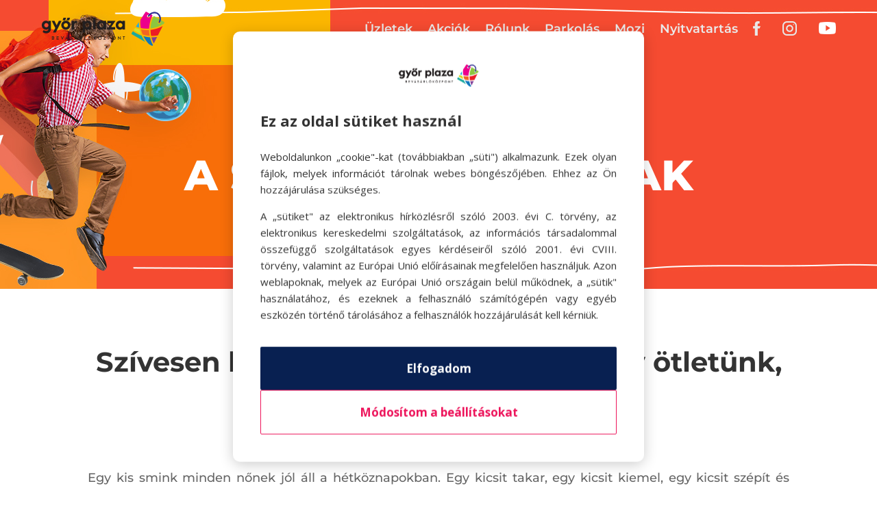

--- FILE ---
content_type: text/css; charset=utf-8
request_url: https://gyorplaza.hu/wp-content/uploads/useanyfont/uaf.css?ver=1764839582
body_size: 233
content:
				@font-face {
					font-family: 'barcelony';
					src: url('/wp-content/uploads/useanyfont/5838Barcelony.woff2') format('woff2'),
						url('/wp-content/uploads/useanyfont/5838Barcelony.woff') format('woff');
					font-weight: 100; font-style: normal; font-display: auto;
				}

				.barcelony{font-family: 'barcelony' !important;}

						@font-face {
					font-family: 'allisson';
					src: url('/wp-content/uploads/useanyfont/817Allisson.woff2') format('woff2'),
						url('/wp-content/uploads/useanyfont/817Allisson.woff') format('woff');
					  font-display: auto;
				}

				.allisson{font-family: 'allisson' !important;}

		